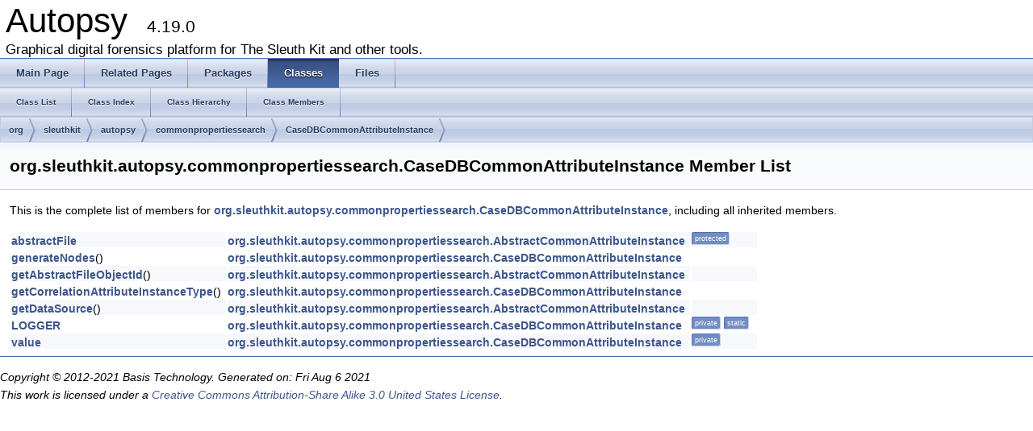

--- FILE ---
content_type: text/html
request_url: https://www.sleuthkit.org/autopsy/docs/api-docs/4.19.0/classorg_1_1sleuthkit_1_1autopsy_1_1commonpropertiessearch_1_1_case_d_b_common_attribute_instance-members.html
body_size: 1510
content:
<!DOCTYPE html PUBLIC "-//W3C//DTD XHTML 1.0 Transitional//EN" "http://www.w3.org/TR/xhtml1/DTD/xhtml1-transitional.dtd">
<html xmlns="http://www.w3.org/1999/xhtml">
<head>
<meta http-equiv="Content-Type" content="text/xhtml;charset=UTF-8"/>
<meta http-equiv="X-UA-Compatible" content="IE=9"/>
<meta name="generator" content="Doxygen 1.8.9.1"/>
<title>Autopsy: Member List</title>
<link href="tabs.css" rel="stylesheet" type="text/css"/>
<script type="text/javascript" src="jquery.js"></script>
<script type="text/javascript" src="dynsections.js"></script>
<link href="doxygen.css" rel="stylesheet" type="text/css" />
</head>
<body>
<div id="top"><!-- do not remove this div, it is closed by doxygen! -->
<div id="titlearea">
<table cellspacing="0" cellpadding="0">
 <tbody>
 <tr style="height: 56px;">
  <td style="padding-left: 0.5em;">
   <div id="projectname">Autopsy
   &#160;<span id="projectnumber">4.19.0</span>
   </div>
   <div id="projectbrief">Graphical digital forensics platform for The Sleuth Kit and other tools.</div>
  </td>
 </tr>
 </tbody>
</table>
</div>
<!-- end header part -->
<!-- Generated by Doxygen 1.8.9.1 -->
  <div id="navrow1" class="tabs">
    <ul class="tablist">
      <li><a href="index.html"><span>Main&#160;Page</span></a></li>
      <li><a href="pages.html"><span>Related&#160;Pages</span></a></li>
      <li><a href="namespaces.html"><span>Packages</span></a></li>
      <li class="current"><a href="annotated.html"><span>Classes</span></a></li>
      <li><a href="files.html"><span>Files</span></a></li>
    </ul>
  </div>
  <div id="navrow2" class="tabs2">
    <ul class="tablist">
      <li><a href="annotated.html"><span>Class&#160;List</span></a></li>
      <li><a href="classes.html"><span>Class&#160;Index</span></a></li>
      <li><a href="hierarchy.html"><span>Class&#160;Hierarchy</span></a></li>
      <li><a href="functions.html"><span>Class&#160;Members</span></a></li>
    </ul>
  </div>
<div id="nav-path" class="navpath">
  <ul>
<li class="navelem"><a class="el" href="namespaceorg.html">org</a></li><li class="navelem"><a class="el" href="namespaceorg_1_1sleuthkit.html">sleuthkit</a></li><li class="navelem"><a class="el" href="namespaceorg_1_1sleuthkit_1_1autopsy.html">autopsy</a></li><li class="navelem"><a class="el" href="namespaceorg_1_1sleuthkit_1_1autopsy_1_1commonpropertiessearch.html">commonpropertiessearch</a></li><li class="navelem"><a class="el" href="classorg_1_1sleuthkit_1_1autopsy_1_1commonpropertiessearch_1_1_case_d_b_common_attribute_instance.html">CaseDBCommonAttributeInstance</a></li>  </ul>
</div>
</div><!-- top -->
<div class="header">
  <div class="headertitle">
<div class="title">org.sleuthkit.autopsy.commonpropertiessearch.CaseDBCommonAttributeInstance Member List</div>  </div>
</div><!--header-->
<div class="contents">

<p>This is the complete list of members for <a class="el" href="classorg_1_1sleuthkit_1_1autopsy_1_1commonpropertiessearch_1_1_case_d_b_common_attribute_instance.html">org.sleuthkit.autopsy.commonpropertiessearch.CaseDBCommonAttributeInstance</a>, including all inherited members.</p>
<table class="directory">
  <tr class="even"><td class="entry"><a class="el" href="classorg_1_1sleuthkit_1_1autopsy_1_1commonpropertiessearch_1_1_abstract_common_attribute_instance.html#a47cf5646df9137f6f226bb0770969ce6">abstractFile</a></td><td class="entry"><a class="el" href="classorg_1_1sleuthkit_1_1autopsy_1_1commonpropertiessearch_1_1_abstract_common_attribute_instance.html">org.sleuthkit.autopsy.commonpropertiessearch.AbstractCommonAttributeInstance</a></td><td class="entry"><span class="mlabel">protected</span></td></tr>
  <tr><td class="entry"><a class="el" href="classorg_1_1sleuthkit_1_1autopsy_1_1commonpropertiessearch_1_1_case_d_b_common_attribute_instance.html#ae0b7f3c0a2c9f244ce0f14c6a9f6fea3">generateNodes</a>()</td><td class="entry"><a class="el" href="classorg_1_1sleuthkit_1_1autopsy_1_1commonpropertiessearch_1_1_case_d_b_common_attribute_instance.html">org.sleuthkit.autopsy.commonpropertiessearch.CaseDBCommonAttributeInstance</a></td><td class="entry"></td></tr>
  <tr class="even"><td class="entry"><a class="el" href="classorg_1_1sleuthkit_1_1autopsy_1_1commonpropertiessearch_1_1_abstract_common_attribute_instance.html#ad317c1f5dd2babf6058362814d0db533">getAbstractFileObjectId</a>()</td><td class="entry"><a class="el" href="classorg_1_1sleuthkit_1_1autopsy_1_1commonpropertiessearch_1_1_abstract_common_attribute_instance.html">org.sleuthkit.autopsy.commonpropertiessearch.AbstractCommonAttributeInstance</a></td><td class="entry"></td></tr>
  <tr><td class="entry"><a class="el" href="classorg_1_1sleuthkit_1_1autopsy_1_1commonpropertiessearch_1_1_case_d_b_common_attribute_instance.html#a74072d6bfcda7a31868170cd826c947e">getCorrelationAttributeInstanceType</a>()</td><td class="entry"><a class="el" href="classorg_1_1sleuthkit_1_1autopsy_1_1commonpropertiessearch_1_1_case_d_b_common_attribute_instance.html">org.sleuthkit.autopsy.commonpropertiessearch.CaseDBCommonAttributeInstance</a></td><td class="entry"></td></tr>
  <tr class="even"><td class="entry"><a class="el" href="classorg_1_1sleuthkit_1_1autopsy_1_1commonpropertiessearch_1_1_abstract_common_attribute_instance.html#a769197a1143055638d61628479464465">getDataSource</a>()</td><td class="entry"><a class="el" href="classorg_1_1sleuthkit_1_1autopsy_1_1commonpropertiessearch_1_1_abstract_common_attribute_instance.html">org.sleuthkit.autopsy.commonpropertiessearch.AbstractCommonAttributeInstance</a></td><td class="entry"></td></tr>
  <tr><td class="entry"><a class="el" href="classorg_1_1sleuthkit_1_1autopsy_1_1commonpropertiessearch_1_1_case_d_b_common_attribute_instance.html#acf2d115e20725a67dd56e40c53564247">LOGGER</a></td><td class="entry"><a class="el" href="classorg_1_1sleuthkit_1_1autopsy_1_1commonpropertiessearch_1_1_case_d_b_common_attribute_instance.html">org.sleuthkit.autopsy.commonpropertiessearch.CaseDBCommonAttributeInstance</a></td><td class="entry"><span class="mlabel">private</span><span class="mlabel">static</span></td></tr>
  <tr class="even"><td class="entry"><a class="el" href="classorg_1_1sleuthkit_1_1autopsy_1_1commonpropertiessearch_1_1_case_d_b_common_attribute_instance.html#a20e40e09b62d25ca486371aa9a93354c">value</a></td><td class="entry"><a class="el" href="classorg_1_1sleuthkit_1_1autopsy_1_1commonpropertiessearch_1_1_case_d_b_common_attribute_instance.html">org.sleuthkit.autopsy.commonpropertiessearch.CaseDBCommonAttributeInstance</a></td><td class="entry"><span class="mlabel">private</span></td></tr>
</table></div><!-- contents -->
<hr/>
<p><i>Copyright &#169; 2012-2021 Basis Technology. Generated on: Fri Aug 6 2021<br/> 
This work is licensed under a
<a rel="license" href="http://creativecommons.org/licenses/by-sa/3.0/us/">Creative Commons Attribution-Share Alike 3.0 United States License</a>.
</i></p>
</body>
</html>
